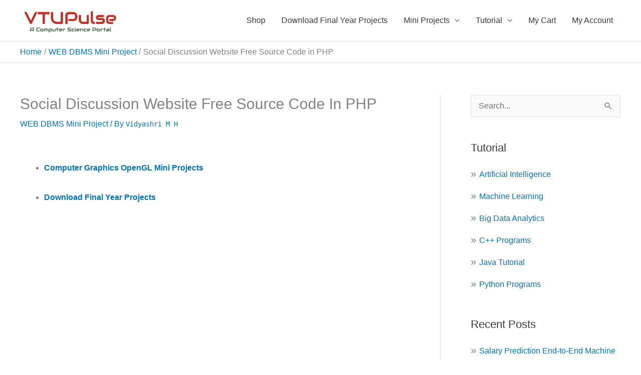

--- FILE ---
content_type: text/html; charset=UTF-8
request_url: https://vtupulse.com/web-dbms-mini-project/social-discussion-website-free-source-code-in-php/
body_size: 31996
content:
<!DOCTYPE html><html lang="en-US"><head><meta charset="UTF-8"><meta name="viewport" content="width=device-width, initial-scale=1"><link rel="profile" href="https://gmpg.org/xfn/11"><meta name='robots' content='index, follow, max-image-preview:large, max-snippet:-1, max-video-preview:-1' /> <script>window._wca = window._wca || [];</script> <title>Social Discussion Website Free Source Code in PHP - VTUPulse.com</title><meta name="description" content="Social Discussion Website Free Source Code in PHP - VTU Notes Question Papers Campus Placements AMCAT eLitmus Test preparation - VTUPulse.com" /><link rel="canonical" href="https://vtupulse.com/web-dbms-mini-project/social-discussion-website-free-source-code-in-php/" /><meta property="og:locale" content="en_US" /><meta property="og:type" content="article" /><meta property="og:title" content="Social Discussion Website Free Source Code in PHP - VTUPulse.com" /><meta property="og:description" content="Social Discussion Website Free Source Code in PHP - VTU Notes Question Papers Campus Placements AMCAT eLitmus Test preparation - VTUPulse.com" /><meta property="og:url" content="https://vtupulse.com/web-dbms-mini-project/social-discussion-website-free-source-code-in-php/" /><meta property="og:site_name" content="VTUPulse.com" /><meta property="article:publisher" content="https://www.facebook.com/VTUPulse/" /><meta property="article:published_time" content="2018-08-04T20:10:00+00:00" /><meta property="article:modified_time" content="2020-11-25T16:07:35+00:00" /><meta property="og:image" content="https://4.bp.blogspot.com/-_wvST161evk/W3b619dxYUI/AAAAAAAAGUY/W8_yCCAFk98X142EXxFAySyilfvNQJl0wCLcBGAs/s1600/Social%2BDiscussion%2BWebsite%2BFree%2BSource%2BCode%2Bin%2BPHP.jpg" /><meta name="author" content="Vidyashri M H" /><meta name="twitter:card" content="summary_large_image" /><meta name="twitter:label1" content="Written by" /><meta name="twitter:data1" content="Vidyashri M H" /><meta name="twitter:label2" content="Est. reading time" /><meta name="twitter:data2" content="7 minutes" /> <script type="application/ld+json" class="yoast-schema-graph">{"@context":"https://schema.org","@graph":[{"@type":"Article","@id":"https://vtupulse.com/web-dbms-mini-project/social-discussion-website-free-source-code-in-php/#article","isPartOf":{"@id":"https://vtupulse.com/web-dbms-mini-project/social-discussion-website-free-source-code-in-php/"},"author":{"name":"Vidyashri M H","@id":"https://vtupulse.com/#/schema/person/16028c00ad4efc786b3b9b0aaeba79ec"},"headline":"Social Discussion Website Free Source Code in PHP","datePublished":"2018-08-04T20:10:00+00:00","dateModified":"2020-11-25T16:07:35+00:00","mainEntityOfPage":{"@id":"https://vtupulse.com/web-dbms-mini-project/social-discussion-website-free-source-code-in-php/"},"wordCount":1445,"commentCount":0,"image":{"@id":"https://vtupulse.com/web-dbms-mini-project/social-discussion-website-free-source-code-in-php/#primaryimage"},"thumbnailUrl":"https://4.bp.blogspot.com/-_wvST161evk/W3b619dxYUI/AAAAAAAAGUY/W8_yCCAFk98X142EXxFAySyilfvNQJl0wCLcBGAs/s1600/Social%2BDiscussion%2BWebsite%2BFree%2BSource%2BCode%2Bin%2BPHP.jpg","keywords":["PHP Projects","Placement Preparation","Projects","VTU CBCS Question Papers"],"articleSection":["WEB DBMS Mini Project"],"inLanguage":"en-US","potentialAction":[{"@type":"CommentAction","name":"Comment","target":["https://vtupulse.com/web-dbms-mini-project/social-discussion-website-free-source-code-in-php/#respond"]}]},{"@type":"WebPage","@id":"https://vtupulse.com/web-dbms-mini-project/social-discussion-website-free-source-code-in-php/","url":"https://vtupulse.com/web-dbms-mini-project/social-discussion-website-free-source-code-in-php/","name":"Social Discussion Website Free Source Code in PHP - VTUPulse.com","isPartOf":{"@id":"https://vtupulse.com/#website"},"primaryImageOfPage":{"@id":"https://vtupulse.com/web-dbms-mini-project/social-discussion-website-free-source-code-in-php/#primaryimage"},"image":{"@id":"https://vtupulse.com/web-dbms-mini-project/social-discussion-website-free-source-code-in-php/#primaryimage"},"thumbnailUrl":"https://4.bp.blogspot.com/-_wvST161evk/W3b619dxYUI/AAAAAAAAGUY/W8_yCCAFk98X142EXxFAySyilfvNQJl0wCLcBGAs/s1600/Social%2BDiscussion%2BWebsite%2BFree%2BSource%2BCode%2Bin%2BPHP.jpg","datePublished":"2018-08-04T20:10:00+00:00","dateModified":"2020-11-25T16:07:35+00:00","author":{"@id":"https://vtupulse.com/#/schema/person/16028c00ad4efc786b3b9b0aaeba79ec"},"description":"Social Discussion Website Free Source Code in PHP - VTU Notes Question Papers Campus Placements AMCAT eLitmus Test preparation - VTUPulse.com","breadcrumb":{"@id":"https://vtupulse.com/web-dbms-mini-project/social-discussion-website-free-source-code-in-php/#breadcrumb"},"inLanguage":"en-US","potentialAction":[{"@type":"ReadAction","target":["https://vtupulse.com/web-dbms-mini-project/social-discussion-website-free-source-code-in-php/"]}]},{"@type":"ImageObject","inLanguage":"en-US","@id":"https://vtupulse.com/web-dbms-mini-project/social-discussion-website-free-source-code-in-php/#primaryimage","url":"https://4.bp.blogspot.com/-_wvST161evk/W3b619dxYUI/AAAAAAAAGUY/W8_yCCAFk98X142EXxFAySyilfvNQJl0wCLcBGAs/s1600/Social%2BDiscussion%2BWebsite%2BFree%2BSource%2BCode%2Bin%2BPHP.jpg","contentUrl":"https://4.bp.blogspot.com/-_wvST161evk/W3b619dxYUI/AAAAAAAAGUY/W8_yCCAFk98X142EXxFAySyilfvNQJl0wCLcBGAs/s1600/Social%2BDiscussion%2BWebsite%2BFree%2BSource%2BCode%2Bin%2BPHP.jpg"},{"@type":"BreadcrumbList","@id":"https://vtupulse.com/web-dbms-mini-project/social-discussion-website-free-source-code-in-php/#breadcrumb","itemListElement":[{"@type":"ListItem","position":1,"name":"Home","item":"https://vtupulse.com/"},{"@type":"ListItem","position":2,"name":"WEB DBMS Mini Project","item":"https://vtupulse.com/category/web-dbms-mini-project/"},{"@type":"ListItem","position":3,"name":"Social Discussion Website Free Source Code in PHP"}]},{"@type":"WebSite","@id":"https://vtupulse.com/#website","url":"https://vtupulse.com/","name":"VTUPulse","description":"A Computer Science Portal","potentialAction":[{"@type":"SearchAction","target":{"@type":"EntryPoint","urlTemplate":"https://vtupulse.com/?s={search_term_string}"},"query-input":{"@type":"PropertyValueSpecification","valueRequired":true,"valueName":"search_term_string"}}],"inLanguage":"en-US"},{"@type":"Person","@id":"https://vtupulse.com/#/schema/person/16028c00ad4efc786b3b9b0aaeba79ec","name":"Vidyashri M H","image":{"@type":"ImageObject","inLanguage":"en-US","@id":"https://vtupulse.com/#/schema/person/image/","url":"https://vtupulse.com/wp-content/litespeed/avatar/198bc760d648b601984cb8c3c704ffd4.jpg?ver=1768809959","contentUrl":"https://vtupulse.com/wp-content/litespeed/avatar/198bc760d648b601984cb8c3c704ffd4.jpg?ver=1768809959","caption":"Vidyashri M H"},"url":"https://vtupulse.com/author/vtupulse/"}]}</script> <link rel='dns-prefetch' href='//stats.wp.com' /><link rel='dns-prefetch' href='//www.googletagmanager.com' /><link rel='dns-prefetch' href='//pagead2.googlesyndication.com' /><link rel='dns-prefetch' href='//fundingchoicesmessages.google.com' /><link rel="alternate" type="application/rss+xml" title="VTUPulse.com &raquo; Feed" href="https://vtupulse.com/feed/" /><link rel="alternate" type="application/rss+xml" title="VTUPulse.com &raquo; Comments Feed" href="https://vtupulse.com/comments/feed/" /><link rel="alternate" type="application/rss+xml" title="VTUPulse.com &raquo; Social Discussion Website Free Source Code in PHP Comments Feed" href="https://vtupulse.com/web-dbms-mini-project/social-discussion-website-free-source-code-in-php/feed/" /><link rel="alternate" title="oEmbed (JSON)" type="application/json+oembed" href="https://vtupulse.com/wp-json/oembed/1.0/embed?url=https%3A%2F%2Fvtupulse.com%2Fweb-dbms-mini-project%2Fsocial-discussion-website-free-source-code-in-php%2F" /><link rel="alternate" title="oEmbed (XML)" type="text/xml+oembed" href="https://vtupulse.com/wp-json/oembed/1.0/embed?url=https%3A%2F%2Fvtupulse.com%2Fweb-dbms-mini-project%2Fsocial-discussion-website-free-source-code-in-php%2F&#038;format=xml" /><link data-optimized="2" rel="stylesheet" href="https://vtupulse.com/wp-content/litespeed/css/c304aab4e396748a75197508f6235383.css?ver=7b896" /> <script id="jetpack_related-posts-js-extra">var related_posts_js_options = {"post_heading":"h4"};
//# sourceURL=jetpack_related-posts-js-extra</script> <script data-optimized="1" src="https://vtupulse.com/wp-content/litespeed/js/b7004375ea8e40e61da7ee88090f35ac.js?ver=9ffaa" id="jetpack_related-posts-js"></script> <script data-optimized="1" src="https://vtupulse.com/wp-content/litespeed/js/87c0c62292e3841ee8dcb09efd2077a8.js?ver=c98a2" id="astra-flexibility-js"></script> <script id="astra-flexibility-js-after">typeof flexibility !== "undefined" && flexibility(document.documentElement);
//# sourceURL=astra-flexibility-js-after</script> <script src="https://vtupulse.com/wp-includes/js/jquery/jquery.min.js?ver=3.7.1" id="jquery-core-js"></script> <script data-optimized="1" src="https://vtupulse.com/wp-content/litespeed/js/3425a7da127a81c0c8b34cd8a5d9dc75.js?ver=dd18e" id="jquery-migrate-js"></script> <script id="ays-pb-js-extra">var pbLocalizeObj = {"ajax":"https://vtupulse.com/wp-admin/admin-ajax.php","seconds":"seconds","thisWillClose":"This will close in","icons":{"close_icon":"\u003Csvg class=\"ays_pb_material_close_icon\" xmlns=\"https://www.w3.org/2000/svg\" height=\"36px\" viewBox=\"0 0 24 24\" width=\"36px\" fill=\"#000000\" alt=\"Pop-up Close\"\u003E\u003Cpath d=\"M0 0h24v24H0z\" fill=\"none\"/\u003E\u003Cpath d=\"M19 6.41L17.59 5 12 10.59 6.41 5 5 6.41 10.59 12 5 17.59 6.41 19 12 13.41 17.59 19 19 17.59 13.41 12z\"/\u003E\u003C/svg\u003E","close_circle_icon":"\u003Csvg class=\"ays_pb_material_close_circle_icon\" xmlns=\"https://www.w3.org/2000/svg\" height=\"24\" viewBox=\"0 0 24 24\" width=\"36\" alt=\"Pop-up Close\"\u003E\u003Cpath d=\"M0 0h24v24H0z\" fill=\"none\"/\u003E\u003Cpath d=\"M12 2C6.47 2 2 6.47 2 12s4.47 10 10 10 10-4.47 10-10S17.53 2 12 2zm5 13.59L15.59 17 12 13.41 8.41 17 7 15.59 10.59 12 7 8.41 8.41 7 12 10.59 15.59 7 17 8.41 13.41 12 17 15.59z\"/\u003E\u003C/svg\u003E","volume_up_icon":"\u003Csvg class=\"ays_pb_fa_volume\" xmlns=\"https://www.w3.org/2000/svg\" height=\"24\" viewBox=\"0 0 24 24\" width=\"36\"\u003E\u003Cpath d=\"M0 0h24v24H0z\" fill=\"none\"/\u003E\u003Cpath d=\"M3 9v6h4l5 5V4L7 9H3zm13.5 3c0-1.77-1.02-3.29-2.5-4.03v8.05c1.48-.73 2.5-2.25 2.5-4.02zM14 3.23v2.06c2.89.86 5 3.54 5 6.71s-2.11 5.85-5 6.71v2.06c4.01-.91 7-4.49 7-8.77s-2.99-7.86-7-8.77z\"/\u003E\u003C/svg\u003E","volume_mute_icon":"\u003Csvg xmlns=\"https://www.w3.org/2000/svg\" height=\"24\" viewBox=\"0 0 24 24\" width=\"24\"\u003E\u003Cpath d=\"M0 0h24v24H0z\" fill=\"none\"/\u003E\u003Cpath d=\"M7 9v6h4l5 5V4l-5 5H7z\"/\u003E\u003C/svg\u003E"}};
//# sourceURL=ays-pb-js-extra</script> <script data-optimized="1" src="https://vtupulse.com/wp-content/litespeed/js/cfa29c082f9cba75a8746c43c34b4199.js?ver=64b7e" id="ays-pb-js"></script> <script data-optimized="1" src="https://vtupulse.com/wp-content/litespeed/js/56868c2203c74cc1c195b7d7db80774c.js?ver=80bed" id="wc-jquery-blockui-js" defer data-wp-strategy="defer"></script> <script id="wc-add-to-cart-js-extra">var wc_add_to_cart_params = {"ajax_url":"/wp-admin/admin-ajax.php","wc_ajax_url":"/?wc-ajax=%%endpoint%%","i18n_view_cart":"View cart","cart_url":"https://vtupulse.com/my-cart/","is_cart":"","cart_redirect_after_add":"yes"};
//# sourceURL=wc-add-to-cart-js-extra</script> <script data-optimized="1" src="https://vtupulse.com/wp-content/litespeed/js/1a005a3e97837bdc42dbf5dce5c2ad3d.js?ver=36254" id="wc-add-to-cart-js" defer data-wp-strategy="defer"></script> <script data-optimized="1" src="https://vtupulse.com/wp-content/litespeed/js/d1e212b5ab436eb8e2f7aefa06aa1693.js?ver=c2264" id="wc-js-cookie-js" defer data-wp-strategy="defer"></script> <script id="woocommerce-js-extra">var woocommerce_params = {"ajax_url":"/wp-admin/admin-ajax.php","wc_ajax_url":"/?wc-ajax=%%endpoint%%","i18n_password_show":"Show password","i18n_password_hide":"Hide password"};
//# sourceURL=woocommerce-js-extra</script> <script data-optimized="1" src="https://vtupulse.com/wp-content/litespeed/js/2651b1cdcbd0a6695d86c5f23a1578f7.js?ver=79390" id="woocommerce-js" defer data-wp-strategy="defer"></script> <script src="https://stats.wp.com/s-202604.js" id="woocommerce-analytics-js" defer data-wp-strategy="defer"></script> 
 <script src="https://www.googletagmanager.com/gtag/js?id=G-K4MN7HPW27" id="google_gtagjs-js" async></script> <script id="google_gtagjs-js-after">window.dataLayer = window.dataLayer || [];function gtag(){dataLayer.push(arguments);}
gtag("set","linker",{"domains":["vtupulse.com"]});
gtag("js", new Date());
gtag("set", "developer_id.dZTNiMT", true);
gtag("config", "G-K4MN7HPW27", {"googlesitekit_post_type":"post"});
//# sourceURL=google_gtagjs-js-after</script> <link rel="https://api.w.org/" href="https://vtupulse.com/wp-json/" /><link rel="alternate" title="JSON" type="application/json" href="https://vtupulse.com/wp-json/wp/v2/posts/33" /><link rel="EditURI" type="application/rsd+xml" title="RSD" href="https://vtupulse.com/xmlrpc.php?rsd" /><meta name="generator" content="WordPress 6.9" /><meta name="generator" content="WooCommerce 10.4.3" /><link rel='shortlink' href='https://vtupulse.com/?p=33' /><meta name="generator" content="Site Kit by Google 1.170.0" /><meta name="google-site-verification" content="L4wnVbzPTXgWmLRFylrQWa4HXSZ5rAaOjGk7uDv3Dgk" />
<noscript><style>.woocommerce-product-gallery{ opacity: 1 !important; }</style></noscript><meta name="google-adsense-platform-account" content="ca-host-pub-2644536267352236"><meta name="google-adsense-platform-domain" content="sitekit.withgoogle.com"> <script>( function( w, d, s, l, i ) {
				w[l] = w[l] || [];
				w[l].push( {'gtm.start': new Date().getTime(), event: 'gtm.js'} );
				var f = d.getElementsByTagName( s )[0],
					j = d.createElement( s ), dl = l != 'dataLayer' ? '&l=' + l : '';
				j.async = true;
				j.src = 'https://www.googletagmanager.com/gtm.js?id=' + i + dl;
				f.parentNode.insertBefore( j, f );
			} )( window, document, 'script', 'dataLayer', 'GTM-M9BVVCT' );</script>  <script async src="https://pagead2.googlesyndication.com/pagead/js/adsbygoogle.js?client=ca-pub-2681448190624707&amp;host=ca-host-pub-2644536267352236" crossorigin="anonymous"></script> <link rel="icon" href="https://vtupulse.com/wp-content/uploads/2018/10/cropped-favicon-32x32.png" sizes="32x32" /><link rel="icon" href="https://vtupulse.com/wp-content/uploads/2018/10/cropped-favicon-192x192.png" sizes="192x192" /><link rel="apple-touch-icon" href="https://vtupulse.com/wp-content/uploads/2018/10/cropped-favicon-180x180.png" /><meta name="msapplication-TileImage" content="https://vtupulse.com/wp-content/uploads/2018/10/cropped-favicon-270x270.png" />
 <script async src="https://www.googletagmanager.com/gtag/js?id=AW-16802354234"></script> <script>window.dataLayer = window.dataLayer || [];
			function gtag() { dataLayer.push(arguments); }
			gtag( 'consent', 'default', {
				analytics_storage: 'denied',
				ad_storage: 'denied',
				ad_user_data: 'denied',
				ad_personalization: 'denied',
				region: ['AT', 'BE', 'BG', 'HR', 'CY', 'CZ', 'DK', 'EE', 'FI', 'FR', 'DE', 'GR', 'HU', 'IS', 'IE', 'IT', 'LV', 'LI', 'LT', 'LU', 'MT', 'NL', 'NO', 'PL', 'PT', 'RO', 'SK', 'SI', 'ES', 'SE', 'GB', 'CH'],
				wait_for_update: 500,
			} );
			gtag('js', new Date());
			gtag('set', 'developer_id.dOGY3NW', true);
			gtag("config", "AW-16802354234", { "groups": "GLA", "send_page_view": false });</script> </head><body itemtype='https://schema.org/Blog' itemscope='itemscope' class="wp-singular post-template-default single single-post postid-33 single-format-standard wp-custom-logo wp-embed-responsive wp-theme-astra wp-child-theme-astra-child theme-astra woocommerce-no-js ast-desktop ast-plain-container ast-right-sidebar astra-4.12.1 ast-header-custom-item-inside ast-sticky-sidebar ast-blog-single-style-1 ast-single-post ast-mobile-inherit-site-logo ast-inherit-site-logo-transparent ast-normal-title-enabled">
<noscript>
<iframe src="https://www.googletagmanager.com/ns.html?id=GTM-M9BVVCT" height="0" width="0" style="display:none;visibility:hidden"></iframe>
</noscript>
 <script>gtag("event", "page_view", {send_to: "GLA"});</script> <a
class="skip-link screen-reader-text"
href="#content">
Skip to content</a><div
class="hfeed site" id="page"><header
class="site-header ast-primary-submenu-animation-fade header-main-layout-1 ast-primary-menu-enabled ast-hide-custom-menu-mobile ast-menu-toggle-icon ast-mobile-header-inline" id="masthead" itemtype="https://schema.org/WPHeader" itemscope="itemscope" itemid="#masthead"		><div class="main-header-bar-wrap"><div class="main-header-bar"><div class="ast-container"><div class="ast-flex main-header-container"><div class="site-branding"><div
class="ast-site-identity" itemtype="https://schema.org/Organization" itemscope="itemscope"			>
<span class="site-logo-img"><a href="https://vtupulse.com/" class="custom-logo-link" rel="home"><img width="201" height="50" src="https://vtupulse.com/wp-content/uploads/2018/10/cropped-Logo-3-6-201x50.png" class="custom-logo" alt="VTUPulse.com" decoding="async" srcset="https://vtupulse.com/wp-content/uploads/2018/10/cropped-Logo-3-6-201x50.png 201w, https://vtupulse.com/wp-content/uploads/2018/10/cropped-Logo-3-6.png 300w" sizes="(max-width: 201px) 100vw, 201px" /></a></span></div></div><div class="ast-mobile-menu-buttons"><div class="ast-button-wrap">
<button type="button" class="menu-toggle main-header-menu-toggle  ast-mobile-menu-buttons-minimal "  aria-controls='primary-menu' aria-expanded='false'>
<span class="screen-reader-text">Menu</span>
<span class="ast-icon icon-menu-bars"><span class="menu-toggle-icon"></span></span>
<span class="mobile-menu-wrap">
<span class="mobile-menu">Menu</span>
</span></button></div></div><div class="ast-main-header-bar-alignment"><div class="main-header-bar-navigation"><nav class="site-navigation ast-flex-grow-1 navigation-accessibility" id="primary-site-navigation" aria-label="Site Navigation" itemtype="https://schema.org/SiteNavigationElement" itemscope="itemscope"><div class="main-navigation"><ul id="primary-menu" class="main-header-menu ast-menu-shadow ast-nav-menu ast-flex ast-justify-content-flex-end  submenu-with-border astra-menu-animation-fade "><li id="menu-item-16698" class="menu-item menu-item-type-post_type menu-item-object-page menu-item-16698"><a href="https://vtupulse.com/shop/" class="menu-link">Shop</a></li><li id="menu-item-13656" class="menu-item menu-item-type-post_type menu-item-object-page menu-item-home menu-item-13656"><a href="https://vtupulse.com/" class="menu-link">Download Final Year Projects</a></li><li id="menu-item-4322" class="menu-item menu-item-type-custom menu-item-object-custom menu-item-has-children menu-item-4322"><a aria-expanded="false" class="menu-link">Mini Projects</a><button class="ast-menu-toggle" aria-expanded="false" aria-label="Toggle Menu"><span class="ast-icon icon-arrow"></span></button><ul class="sub-menu"><li id="menu-item-4525" class="menu-item menu-item-type-post_type menu-item-object-post menu-item-4525"><a href="https://vtupulse.com/cgv-mini-projects/computer-graphics-and-visualization-mini-project/" class="menu-link">Computer Graphics</a></li><li id="menu-item-4529" class="menu-item menu-item-type-post_type menu-item-object-post menu-item-4529"><a href="https://vtupulse.com/web-dbms-mini-project/web-technology-dbms-mini-project-in-php-and-java/" class="menu-link">Web DBMS PHP MySQL</a></li></ul></li><li id="menu-item-4309" class="menu-item menu-item-type-custom menu-item-object-custom menu-item-has-children menu-item-4309"><a aria-expanded="false" class="menu-link">Tutorial</a><button class="ast-menu-toggle" aria-expanded="false" aria-label="Toggle Menu"><span class="ast-icon icon-arrow"></span></button><ul class="sub-menu"><li id="menu-item-7961" class="menu-item menu-item-type-taxonomy menu-item-object-category menu-item-7961"><a href="https://vtupulse.com/category/cplusplus-programs/" class="menu-link">C++ Programs</a></li><li id="menu-item-7962" class="menu-item menu-item-type-taxonomy menu-item-object-category menu-item-7962"><a href="https://vtupulse.com/category/computer-graphics/" class="menu-link">Computer Graphics</a></li><li id="menu-item-1338" class="menu-item menu-item-type-custom menu-item-object-custom menu-item-1338"><a href="https://vtupulse.com/python-programs/python-application-programming-tutorial/" class="menu-link">Python Tutorial</a></li><li id="menu-item-1824" class="menu-item menu-item-type-custom menu-item-object-custom menu-item-1824"><a href="https://vtupulse.com/julia-tutorial/introduction-to-julia-julia-tutorial/" class="menu-link">Julia Tutorial</a></li><li id="menu-item-4310" class="menu-item menu-item-type-post_type menu-item-object-post menu-item-4310"><a href="https://vtupulse.com/cbcs-cse-notes/big-data-analytics-17cs82-vtu-cbcs-notes/" class="menu-link">Big Data Analytics Tutorial</a></li><li id="menu-item-11817" class="menu-item menu-item-type-taxonomy menu-item-object-category menu-item-11817"><a href="https://vtupulse.com/category/machine-learning/" class="menu-link">Machine Learning</a></li><li id="menu-item-11816" class="menu-item menu-item-type-taxonomy menu-item-object-category menu-item-11816"><a href="https://vtupulse.com/category/artificial-intelligence/" class="menu-link">Artificial Intelligence</a></li><li id="menu-item-4380" class="menu-item menu-item-type-taxonomy menu-item-object-category menu-item-4380"><a href="https://vtupulse.com/category/perl/" class="menu-link">PERL</a></li></ul></li><li id="menu-item-16696" class="menu-item menu-item-type-post_type menu-item-object-page menu-item-16696"><a href="https://vtupulse.com/my-cart/" class="menu-link">My Cart</a></li><li id="menu-item-16697" class="menu-item menu-item-type-post_type menu-item-object-page menu-item-16697"><a href="https://vtupulse.com/my-account/" class="menu-link">My Account</a></li></ul></div></nav></div></div></div></div></div></div></header><div class="main-header-bar ast-header-breadcrumb"><div class="ast-container"><div class="ast-breadcrumbs-wrapper"><div class="ast-breadcrumbs-inner"><nav role="navigation" aria-label="Breadcrumbs" class="breadcrumb-trail breadcrumbs"><div class="ast-breadcrumbs"><ul class="trail-items"><li class="trail-item trail-begin"><a href="https://vtupulse.com/" rel="home"><span>Home</span></a></li><li class="trail-item"><a href="https://vtupulse.com/category/web-dbms-mini-project/"><span>WEB DBMS Mini Project</span></a></li><li class="trail-item trail-end"><span><span>Social Discussion Website Free Source Code in PHP</span></span></li></ul></div></nav></div></div></div></div><div id="content" class="site-content"><div class="ast-container"><div id="primary" class="content-area primary"><main id="main" class="site-main"><article
class="post-33 post type-post status-publish format-standard hentry category-web-dbms-mini-project tag-php-projects tag-placement-preparation tag-projects tag-vtu-cbcs-question-papers ast-article-single" id="post-33" itemtype="https://schema.org/CreativeWork" itemscope="itemscope"><div class="ast-post-format- ast-no-thumb single-layout-1"><header class="entry-header "><h1 class="entry-title" itemprop="headline">Social Discussion Website Free Source Code in PHP</h1><div class="entry-meta"><span class="ast-terms-link"><a href="https://vtupulse.com/category/web-dbms-mini-project/" class="">WEB DBMS Mini Project</a></span> / By <span class="posted-by vcard author" itemtype="https://schema.org/Person" itemscope="itemscope" itemprop="author">			<a title="View all posts by Vidyashri M H"
href="https://vtupulse.com/author/vtupulse/" rel="author"
class="url fn n" itemprop="url"				>
<span
class="author-name" itemprop="name"				>
Vidyashri M H			</span>
</a>
</span></div></header><div class="entry-content clear"
itemprop="text"	><p><ul><li><h2><a href="https://vtupulse.com/cgv-mini-projects/computer-graphics-and-visualization-mini-project/"><strong>Computer Graphics OpenGL Mini Projects</strong></a></h2></li><li><h2><strong><a href="https://vtupulse.com/category/machine-learning-projects/">Download Final Year Projects</a></strong></h2></li></ul><p><script async src="https://pagead2.googlesyndication.com/pagead/js/adsbygoogle.js?client=ca-pub-2681448190624707"
     crossorigin="anonymous"></script></p><p><ins class="adsbygoogle" style="display: block;" data-ad-client="ca-pub-2681448190624707" data-ad-slot="3315771087" data-ad-format="auto" data-full-width-responsive="true"></ins> <script>(adsbygoogle = window.adsbygoogle || []).push({});</script></p><div> </div><p><div class="wp-block-wptelegram-widget-join-channel aligncenter">
<a href="https://t.me/vtupulse" class="components-button join-link is-large has-text has-icon" target="_self" rel="noopener noreferrer">
<svg width="19px" height="16px" viewBox="0 0 19 16" role="img" aria-hidden="true" focusable="false">
<g>
<path d="M0.465,6.638 L17.511,0.073 C18.078,-0.145 18.714,0.137 18.932,0.704 C19.009,0.903 19.026,1.121 18.981,1.33 L16.042,15.001 C15.896,15.679 15.228,16.111 14.549,15.965 C14.375,15.928 14.211,15.854 14.068,15.748 L8.223,11.443 C7.874,11.185 7.799,10.694 8.057,10.345 C8.082,10.311 8.109,10.279 8.139,10.249 L14.191,4.322 C14.315,4.201 14.317,4.002 14.195,3.878 C14.091,3.771 13.926,3.753 13.8,3.834 L5.602,9.138 C5.112,9.456 4.502,9.528 3.952,9.333 L0.486,8.112 C0.077,7.967 -0.138,7.519 0.007,7.11 C0.083,6.893 0.25,6.721 0.465,6.638 Z" ></path>
</g>
</svg>
Join for Regular Updates	</a></div></p></p><div class="wp-block-wptelegram-widget-join-channel aligncenter">
<a href="https://t.me/vtupulse" class="components-button join-link is-large has-text has-icon" target="_self" rel="noopener noreferrer">
<svg width="19px" height="16px" viewBox="0 0 19 16" role="img" aria-hidden="true" focusable="false">
<g>
<path d="M0.465,6.638 L17.511,0.073 C18.078,-0.145 18.714,0.137 18.932,0.704 C19.009,0.903 19.026,1.121 18.981,1.33 L16.042,15.001 C15.896,15.679 15.228,16.111 14.549,15.965 C14.375,15.928 14.211,15.854 14.068,15.748 L8.223,11.443 C7.874,11.185 7.799,10.694 8.057,10.345 C8.082,10.311 8.109,10.279 8.139,10.249 L14.191,4.322 C14.315,4.201 14.317,4.002 14.195,3.878 C14.091,3.771 13.926,3.753 13.8,3.834 L5.602,9.138 C5.112,9.456 4.502,9.528 3.952,9.333 L0.486,8.112 C0.077,7.967 -0.138,7.519 0.007,7.11 C0.083,6.893 0.25,6.721 0.465,6.638 Z" ></path>
</g>
</svg>
Join for Regular Updates	</a></div><div dir="ltr" style="text-align: left;"><div style="clear: both; text-align: center;">&nbsp;</div><div style="text-align: center;"><div style="clear: both; text-align: center;"><a style="clear: left; float: left; margin-bottom: 1em; margin-right: 1em;" href="https://4.bp.blogspot.com/-_wvST161evk/W3b619dxYUI/AAAAAAAAGUY/W8_yCCAFk98X142EXxFAySyilfvNQJl0wCLcBGAs/s1600/Social%2BDiscussion%2BWebsite%2BFree%2BSource%2BCode%2Bin%2BPHP.jpg"><img decoding="async" class="aligncenter" title="Social Discussion Website Free Source Code in PHP" src="https://4.bp.blogspot.com/-_wvST161evk/W3b619dxYUI/AAAAAAAAGUY/W8_yCCAFk98X142EXxFAySyilfvNQJl0wCLcBGAs/s1600/Social%2BDiscussion%2BWebsite%2BFree%2BSource%2BCode%2Bin%2BPHP.jpg" alt="Social Discussion Website Free Source Code in PHP" border="0" data-original-height="1067" data-original-width="1600"></a></div></div><h2 style="text-align: left;">&nbsp;1. Introduction</h2><p>The following is a project proposal of a Social Discussion Website database system. The proposal will contain a short and brief description of the program that we will create, discuss functional and non-functional requirements along with the limitations of the database and it will give a detailed E/R model of the database schema we will use.</p><p>The outline of the proposal starts with the project description which will try to give an insight into what our database system will be and how it will be used. Further on the requirements section will try to discuss in detail what the requirements for building this system will be and what will be the organization of the system based on these requirements. The non-functional requirements will focus on the discussion of the performance, usability, capacity, reliability, and security of the database. These will try to point out interaction with the database. This discussion will be followed by the Limitations that the organizational structure of the database will face based on the Entity-Relationship model that we have introduced.</p><h2 style="text-align: left;">2. Description</h2><p>The database build-up that is going to be outlined in the following is a social discussion website similar to Reddit and vBulletin. This platform aims to connect the users in a shared environment for their subjects of interest. It will help people who want to learn something new on a particular subject or topic by letting them ask their questions on the system under the topic. There will be comments by the other users which will appear as an answer to the question or as new information for the topic being discussed. The users will be able to follow other users that they like and report discussions which violate the terms of the discussion.</p><div style="clear:both; margin-top:0em; margin-bottom:1em;"><a href="https://vtupulse.com/web-dbms-mini-project/car-sharing-system-source-code/" target="_self" rel="nofollow" class="u68d82186b9a3dbbf0978c33e59126eff"><div style="padding-left:1em; padding-right:1em;"><span class="ctaText">See also</span>&nbsp; <span class="postTitle">Car Sharing System Source Code</span></div></a></div><h3 style="text-align: left;">Administrator</h3><p>An administrator of the website is someone who has the power to arrange the website and its categories. He will also be able to administrate the users by handling their problems and banning the users who don’t comply with the terms of use of the website.</p><h3 style="text-align: left;">Categories</h3><p>Categories will be associated with a category name that will appear as a heading containing many topics related to it. The number of such topics which are related to the category and the number of subtopics is kept and stored. These categories can be created and modified by an administrator of the website.</p><h3 style="text-align: left;">Topics</h3><p>Topics consist of a topic name that will appear as a heading for the relevant topic. Each topic may be associated with many categories and they will contain subtopics. The topics can be created by the users of the database and they can be approved by the moderators of the database.</p><h3 style="text-align: left;">Subtopics</h3><p>Subtopics consist of the name, description and they will contain a number of comments. In order for the subtopic to exist firstly, the topic must be created. Similarly to topics, subtopics can be created by the users and approved by the moderators. They will contain a certain number of comments that users have on this subtopic.</p><h3 style="text-align: left;">Comment</h3><p>A comment is a piece of text, image, emoji, or icons, or any combination of these that the users will be able to create. In order for comments to be created a user must have created them. Comments are not only made to a subtopic but they can also be made to other comments that other users may have left on the topic. These are moderated and checked if they violate any of the website policies by the moderator and they can also be liked or reported by the users.</p><h3 style="text-align: left;">Follow user</h3><p>A user can choose to follow other users based on their activities and the topics that these users are interested in. The user of the website can also have favorite comments that are made on a specific subtopic. He can either add more favorites or discard old favorites. They will be of two types of Moderators and Regular users.</p><h3 style="text-align: left;">Moderators</h3><p>Moderators are users who have the permissions to approve topics, subtopics and moderate the comments made on these.</p><div style="clear:both; margin-top:0em; margin-bottom:1em;"><a href="https://vtupulse.com/web-dbms-mini-project/software-developer-recruiting-system-free-project/" target="_self" rel="nofollow" class="u452e72a8be140a1647c3a9d5c85aebed"><div style="padding-left:1em; padding-right:1em;"><span class="ctaText">See also</span>&nbsp; <span class="postTitle">Software Developer Recruiting System Free Project</span></div></a></div><h3 style="text-align: left;">Regular user</h3><p>A regular user is one user of the website who can have a different status (Ex Active, Away, On Vacation, etc).<br>Favorites are comments which are embedded based on the preferences of a user. In order for favorites to be populated a user must have added his favorite comments.</p><h2 style="text-align: left;">3. Requirements</h2><h3 style="text-align: left;">3.1. Functional Requirements</h3><p>Functional requirements of Social Discussion Website free source code in PHP are,</p><h4>3.1.1. Regular Users</h4><p>Users</p><p>are able to rearrange their profile info. Can search through topics and subtopics. Follow each other. are able to like or report comments. Can make comments on subtopics and others’ comments. Are able to save comments as a favorite. Are able to discard comments from their favorite. Can change their status from online to offline, away, busy, etc.</p><h4 style="text-align: left;">3.1.2. Moderators</h4><p>Moderators&nbsp;are able to moderate comments. Approve topics and subtopics. Delete reported or inappropriate comments.</p><h4>3.1.3. Admins</h4><p>Admins are able to modify categories. Administrate users. Assign moderators. Ban or suspend moderators by looking at their last login dates.</p><h3 style="text-align: left;">3.2. Non-Functional Requirements</h3><h4>3.2.1. Performance</h4><p>A system should have a response time of an average of 5 seconds to have a consistent user experience.</p><h4>3.2.2. Usability</h4><p>The system and user interface should be easy to understand and use. Users should be able to use all functions with ease.</p><p>Users should be able to access the main page from any page. All pages should refer to a default theme and layout. An additional tutorial or help page should be available for users in need of help or guidance.</p><h4>3.2.3. Capacity</h4><p>The database should be able to consist of large amounts of data. High numbers of Users, Categories, Topics, Subtopics, Comments, and Comments of Comments should be able to be kept in the database.</p><p></p><h4>3.2.4. Reliability</h4><p>System service should be up and online 24/7 and 365 days except for scheduled maintenance. The system should be able to perform the given tasks without fail. If a task fails situation should be logged and recovery should be performed as fast as possible without keeping the user waiting.</p><h4>3.2.5. Security</h4><p>A system should provide user authentication and data privacy. For authentication procedure system will use a unique user id and password per user.</p><div>&nbsp;</div><h3 style="text-align: left;">3.3. Constraints (Pseudo Requirements)</h3><p>MySQL will be used as the Structured Query Language. PHP and javascript will be used for frontend and backend development. Ajax will be used as the connection between database and javascript to get and modify data from the system.</p><div style="clear:both; margin-top:0em; margin-bottom:1em;"><a href="https://vtupulse.com/web-dbms-mini-project/web-technology-dbms-mini-project-in-php-and-java/" target="_self" rel="nofollow" class="u1650d26c48b992f121ead41b0710dc60"><div style="padding-left:1em; padding-right:1em;"><span class="ctaText">See also</span>&nbsp; <span class="postTitle">Web Technology DBMS Mini Project in PHP and Java</span></div></a></div><h2 style="text-align: left;">4. Limitations</h2><p>Moderators can only moderate or approve comments subtopics and topics that he or she was assigned. e.g. Moderator who approves Dog Topic cannot approve a comment in Science Topic/Subtopic.</p><p>When a user account is banned or suspended he or she cannot log in to the system during his/her ban/suspend time.</p><p>When a user’s account is terminated/deleted her or her account info, all of his or her comments, likes, topics, subtopics will be deleted.</p><p>Users cannot report the same comment again in predefined time intervals e.g. the user cannot report a comment two days in a row.</p><p>A user can only add 1000 comments to their favorite. Comment can include up to 4 images/gifs. Comment can only be up to 5000 characters.</p><p>A user can add images to comments which are smaller than 1920 x 1080 as resolution and 5 MB as size. Moderators cannot create or modify categories.</p><h2>5. Conclusion</h2><p>This project is a social discussion website that is inspired by sites like vBulletin, Reddit, and Quora. In this website, people can interactively discuss a particular topic for which they feel interested and share their opinions and knowledge with other users as well. The system that we intend to build tries to capture the specifications and the relations between the users, administrators, the categories, topics, subtopics, and the comments given in a hierarchical manner.</p><p>This proposal tries to explain the implementation of the system as a whole, how each part is used and why it is considered as a separate part and not as an embedded attribute. This is going to be important for the later implementation of the system since this report gives the conceptual design and takes into consideration the difficulties that we might face when implementing it. All the non-functional requirements and limitations presented above contribute to the later implementation of the system as well. Any further development of our project will be given on our web link.</p></div><h3 class="wp-block-heading">Follow the below links for Project Source Code, Report, and Video demonstration</h3> <script async src="https://pagead2.googlesyndication.com/pagead/js/adsbygoogle.js?client=ca-pub-2681448190624707"
     crossorigin="anonymous"></script> 
<ins class="adsbygoogle"
style="display:block"
data-ad-client="ca-pub-2681448190624707"
data-ad-slot="3804453454"
data-ad-format="auto"
data-full-width-responsive="true"></ins> <script>(adsbygoogle = window.adsbygoogle || []).push({});</script> <p>For project demonstration subscribe to our YouTube Channel &#8211; <strong><a href="https://www.youtube.com/@maheshhuddar?sub_confirmation=1">Subscribe</a></strong>. For Source code and report <strong>(Paid Service)</strong>, you can send your details to <strong>vtupulse@gmail.com</strong></p><div id='jp-relatedposts' class='jp-relatedposts' ><h3 class="jp-relatedposts-headline"><em>Related Posts</em></h3></div></div></div></article><nav class="navigation post-navigation" aria-label="Posts"><div class="nav-links"><div class="nav-previous"><a title="Social Network for Check-In PHP source code for free" href="https://vtupulse.com/web-dbms-mini-project/social-network-for-check-in-php-source-code-for-free/" rel="prev"><span class="ast-left-arrow" aria-hidden="true">&larr;</span> Previous Post</a></div><div class="nav-next"><a title="Online Accommodation System Free Project Source Code in PHP" href="https://vtupulse.com/web-dbms-mini-project/online-accommodation-system-free-project-source-code-in-php/" rel="next">Next Post <span class="ast-right-arrow" aria-hidden="true">&rarr;</span></a></div></div></nav><div id="comments" class="comments-area comment-form-position-below "><div id="respond" class="comment-respond"><h3 id="reply-title" class="comment-reply-title">Leave a Comment <small><a rel="nofollow" id="cancel-comment-reply-link" href="/web-dbms-mini-project/social-discussion-website-free-source-code-in-php/#respond" style="display:none;">Cancel Reply</a></small></h3><form action="https://vtupulse.com/wp-comments-post.php" method="post" id="ast-commentform" class="comment-form"><p class="comment-notes"><span id="email-notes">Your email address will not be published.</span> <span class="required-field-message">Required fields are marked <span class="required">*</span></span></p><div class="ast-row comment-textarea"><fieldset class="comment-form-comment"><legend class ="comment-form-legend"></legend><div class="comment-form-textarea ast-col-lg-12"><label for="comment" class="screen-reader-text">Type here..</label><textarea id="comment" name="comment" placeholder="Type here.." cols="45" rows="8" aria-required="true"></textarea></div></fieldset></div><div class="ast-comment-formwrap ast-row"><p class="comment-form-author ast-col-xs-12 ast-col-sm-12 ast-col-md-4 ast-col-lg-4">
<label for="author" class="screen-reader-text">Name*</label>
<input id="author" name="author" type="text"
value=""
placeholder="Name*"
size="30" aria-required='true' autocomplete="name" /></p><p class="comment-form-email ast-col-xs-12 ast-col-sm-12 ast-col-md-4 ast-col-lg-4">
<label for="email" class="screen-reader-text">Email*</label>
<input id="email" name="email" type="text"
value=""
placeholder="Email*"
size="30" aria-required='true' autocomplete="email" /></p><p class="comment-form-url ast-col-xs-12 ast-col-sm-12 ast-col-md-4 ast-col-lg-4">
<label for="url" class="screen-reader-text">Website</label>
<input id="url" name="url" type="text"
value=""
placeholder="Website"
size="30" autocomplete="url" /></p></div><p class="form-submit"><input name="submit" type="submit" id="submit" class="submit" value="Post Comment &raquo;" /> <input type='hidden' name='comment_post_ID' value='33' id='comment_post_ID' />
<input type='hidden' name='comment_parent' id='comment_parent' value='0' /></p><p style="display: none;"><input type="hidden" id="akismet_comment_nonce" name="akismet_comment_nonce" value="0097451490" /></p><p style="display: none !important;" class="akismet-fields-container" data-prefix="ak_"><label>&#916;<textarea name="ak_hp_textarea" cols="45" rows="8" maxlength="100"></textarea></label><input type="hidden" id="ak_js_1" name="ak_js" value="70"/><script>document.getElementById( "ak_js_1" ).setAttribute( "value", ( new Date() ).getTime() );</script></p></form></div></div></main></div><div class="widget-area secondary" id="secondary" itemtype="https://schema.org/WPSideBar" itemscope="itemscope"><div class="sidebar-main" ><aside id="search-2" class="widget widget_search"><form role="search" method="get" class="search-form" action="https://vtupulse.com/">
<label for="search-field">
<span class="screen-reader-text">Search for:</span>
<input type="search" id="search-field-sticky" class="search-field"   placeholder="Search..." value="" name="s" tabindex="-1">
</label>
<input type="submit" class="search-submit" value="Search"></form></aside><aside id="nav_menu-10" class="widget widget_nav_menu"><h2 class="widget-title">Tutorial</h2><nav class="menu-tutorials-container" aria-label="Tutorial"><ul id="menu-tutorials" class="menu"><li id="menu-item-12117" class="menu-item menu-item-type-taxonomy menu-item-object-category menu-item-12117"><a href="https://vtupulse.com/category/artificial-intelligence/" class="menu-link">Artificial Intelligence</a></li><li id="menu-item-12125" class="menu-item menu-item-type-taxonomy menu-item-object-category menu-item-12125"><a href="https://vtupulse.com/category/machine-learning/" class="menu-link">Machine Learning</a></li><li id="menu-item-12118" class="menu-item menu-item-type-taxonomy menu-item-object-category menu-item-12118"><a href="https://vtupulse.com/category/big-data-analytics/" class="menu-link">Big Data Analytics</a></li><li id="menu-item-12120" class="menu-item menu-item-type-taxonomy menu-item-object-category menu-item-12120"><a href="https://vtupulse.com/category/cplusplus-programs/" class="menu-link">C++ Programs</a></li><li id="menu-item-12122" class="menu-item menu-item-type-taxonomy menu-item-object-category menu-item-12122"><a href="https://vtupulse.com/category/java-tutorial/" class="menu-link">Java Tutorial</a></li><li id="menu-item-12127" class="menu-item menu-item-type-taxonomy menu-item-object-category menu-item-12127"><a href="https://vtupulse.com/category/python-programs/" class="menu-link">Python Programs</a></li></ul></nav></aside><aside id="recent-posts-2" class="widget widget_recent_entries"><h2 class="widget-title">Recent Posts</h2><nav aria-label="Recent Posts"><ul><li>
<a href="https://vtupulse.com/machine-learning-projects/salary-prediction-end-to-end-machine-learning-project-source-code/">Salary Prediction End-to-End Machine Learning Project Source Code</a></li><li>
<a href="https://vtupulse.com/machine-learning/id3-algorithm-decision-tree-solved-example/">ID3 Algorithm Decision Tree &#8211; Solved Example</a></li><li>
<a href="https://vtupulse.com/python-programs/python-program-to-read-five-characters-which-start-with-a-and-end-with-z/">Python Program to read five characters which start with &#8216;a&#8217; and end with &#8216;z&#8217;</a></li><li>
<a href="https://vtupulse.com/python-programs/python-program-to-count-number-of-words-digits-uppercase-lowercase-letters/">Python Program to Count number of words, digits, uppercase, lowercase letters</a></li><li>
<a href="https://vtupulse.com/machine-learning/what-is-machine-learning-components-and-applications/">What is Machine Learning? Components and Applications</a></li><li>
<a href="https://vtupulse.com/artificial-intelligence/tic-tac-toe-game-using-magic-square-program-2-in-ai/">Tic-Tac-Toe Game using Magic Square &#8211; Program 2 in AI</a></li></ul></nav></aside><aside id="text-28" class="widget widget_text"><h2 class="widget-title">DBMS and WEB Technology Projects</h2><div class="textwidget"><ul class="lcp_catlist" id="lcp_instance_0"><li><a href="https://vtupulse.com/web-dbms-mini-project/super-store-sales-management-system-project/">Super Store Sales Management System Project</a></li><li><a href="https://vtupulse.com/web-dbms-mini-project/web-technology-dbms-mini-project-in-php-and-java/">Web Technology DBMS Mini Project in PHP and Java</a></li><li><a href="https://vtupulse.com/web-dbms-mini-project/games-database-management-system/">Games Database Management System</a></li><li><a href="https://vtupulse.com/web-dbms-mini-project/employee-management-system/">Employee Management System</a></li><li><a href="https://vtupulse.com/web-dbms-mini-project/college-database-management-system/">College Database Management System</a></li><li><a href="https://vtupulse.com/web-dbms-mini-project/student-attendance-management-system/">Student Attendance Management System</a></li><li><a href="https://vtupulse.com/web-dbms-mini-project/restaurant-express-online-restaurant-order-system-in-python-free-source-code/">Restaurant Express &#8211; Online Restaurant Order System in Python Free Source Code</a></li><li><a href="https://vtupulse.com/web-dbms-mini-project/scientific-paper-digital-library-system-free-source-code-in-php/">Scientific Paper Digital Library System Free Source Code in PHP</a></li><li><a href="https://vtupulse.com/web-dbms-mini-project/scientific-papers-data-management-system-free-source-code-php/">Scientific Papers Data Management System Free source code PHP</a></li><li><a href="https://vtupulse.com/web-dbms-mini-project/software-developer-recruiting-system-free-project/">Software Developer Recruiting System Free Project</a></li><li><a href="https://vtupulse.com/web-dbms-mini-project/online-accommodation-system-free-project-source-code-in-php/">Online Accommodation System Free Project Source Code in PHP</a></li><li class="current"><a href="https://vtupulse.com/web-dbms-mini-project/social-discussion-website-free-source-code-in-php/">Social Discussion Website Free Source Code in PHP</a></li><li><a href="https://vtupulse.com/web-dbms-mini-project/social-network-for-check-in-php-source-code-for-free/">Social Network for Check-In PHP source code for free</a></li><li><a href="https://vtupulse.com/web-dbms-mini-project/car-sharing-system-in-php-free-source-code/">Car Sharing System in PHP Free Source Code</a></li><li><a href="https://vtupulse.com/web-dbms-mini-project/car-sharing-system-source-code/">Car Sharing System Source Code</a></li><li><a href="https://vtupulse.com/web-dbms-mini-project/hospital-management-system-free-java-project/">Hospital Management System Free JAVA Project</a></li><li><a href="https://vtupulse.com/web-dbms-mini-project/student-result-management-system-free-project-in-php-and-mysql/">Student Result Management system Free Project in PHP and MySQL</a></li><li><a href="https://vtupulse.com/web-dbms-mini-project/hospital-management-system-free-php-and-mysql-project/">Hospital Management System Free PHP and MySQL Project</a></li><li><a href="https://vtupulse.com/web-dbms-mini-project/car-rental-free-project-in-php-and-mysql-for-be-btech-bca-mca/">Car Rental Free Project in PHP and Mysql for BE BTech BCA MCA</a></li><li><a href="https://vtupulse.com/web-dbms-mini-project/complaint-management-system-php-mysql-free-project/">Complaint Management System &#8211; PHP MySQL Free Project</a></li><li><a href="https://vtupulse.com/web-dbms-mini-project/blood-bank-and-donor-management-system-free-project-in-php/">Blood Bank and Donor Management System &#8211; Project in PHP</a></li></ul></div></aside></div></div></div></div><footer
class="site-footer" id="colophon" itemtype="https://schema.org/WPFooter" itemscope="itemscope" itemid="#colophon"		><div class="footer-adv footer-adv-layout-4"><div class="footer-adv-overlay"><div class="ast-container"><div class="ast-row"><div class="ast-col-lg-3 ast-col-md-3 ast-col-sm-12 ast-col-xs-12 footer-adv-widget footer-adv-widget-1" ><div id="nav_menu-9" class="widget widget_nav_menu"><h2 class="widget-title">Tutorials</h2><nav class="menu-tutorials-container" aria-label="Tutorials"><ul id="menu-tutorials-1" class="menu"><li class="menu-item menu-item-type-taxonomy menu-item-object-category menu-item-12117"><a href="https://vtupulse.com/category/artificial-intelligence/" class="menu-link">Artificial Intelligence</a></li><li class="menu-item menu-item-type-taxonomy menu-item-object-category menu-item-12125"><a href="https://vtupulse.com/category/machine-learning/" class="menu-link">Machine Learning</a></li><li class="menu-item menu-item-type-taxonomy menu-item-object-category menu-item-12118"><a href="https://vtupulse.com/category/big-data-analytics/" class="menu-link">Big Data Analytics</a></li><li class="menu-item menu-item-type-taxonomy menu-item-object-category menu-item-12120"><a href="https://vtupulse.com/category/cplusplus-programs/" class="menu-link">C++ Programs</a></li><li class="menu-item menu-item-type-taxonomy menu-item-object-category menu-item-12122"><a href="https://vtupulse.com/category/java-tutorial/" class="menu-link">Java Tutorial</a></li><li class="menu-item menu-item-type-taxonomy menu-item-object-category menu-item-12127"><a href="https://vtupulse.com/category/python-programs/" class="menu-link">Python Programs</a></li></ul></nav></div></div><div class="ast-col-lg-3 ast-col-md-3 ast-col-sm-12 ast-col-xs-12 footer-adv-widget footer-adv-widget-2" ><div id="text-42" class="widget widget_text"><h2 class="widget-title">Our Services</h2><div class="textwidget"><ul><li><a href="https://vtupulse.com/download-final-year-projects/">Final Year Projects</a></li><li><a href="https://vtupulse.com/cgv-mini-projects/computer-graphics-and-visualization-mini-project/">Computer Graphics Mini Projects</a></li><li>Courses (Tutorials)</li></ul></div></div></div><div class="ast-col-lg-3 ast-col-md-3 ast-col-sm-12 ast-col-xs-12 footer-adv-widget footer-adv-widget-3" ><div id="text-40" class="widget widget_text"><h2 class="widget-title">Join us at</h2><div class="textwidget"><ul><li><a href="https://www.youtube.com/@MaheshHuddar">YouTube &#8211; Subscribe to Our Channel</a></li><li><a href="https://t.me/vtupulse">Telegram &#8211; Join our Channel</a></li></ul></div></div></div><div class="ast-col-lg-3 ast-col-md-3 ast-col-sm-12 ast-col-xs-12 footer-adv-widget footer-adv-widget-4" ><div id="text-41" class="widget widget_text"><h2 class="widget-title">Contact Us</h2><div class="textwidget"><ul><li>Mobile: 9901065956 (WhatsApp Only)</li><li>Email: vtupulse@gmail.com</li></ul></div></div></div></div></div></div></div><div class="ast-small-footer footer-sml-layout-1"><div class="ast-footer-overlay"><div class="ast-container"><div class="ast-small-footer-wrap" ><div class="ast-small-footer-section ast-small-footer-section-1" ><div class="footer-primary-navigation"><ul id="menu-footer-menu-2" class="nav-menu"><li id="menu-item-12175" class="menu-item menu-item-type-post_type menu-item-object-page menu-item-12175"><a href="https://vtupulse.com/home/" class="menu-link">Home</a></li><li id="menu-item-9836" class="menu-item menu-item-type-post_type menu-item-object-page menu-item-9836"><a href="https://vtupulse.com/about-us/" class="menu-link">About Us</a></li><li id="menu-item-13463" class="menu-item menu-item-type-post_type menu-item-object-page menu-item-13463"><a href="https://vtupulse.com/contact-us/" class="menu-link">Contact Us</a></li><li id="menu-item-9839" class="menu-item menu-item-type-post_type menu-item-object-page menu-item-9839"><a href="https://vtupulse.com/terms-conditions/" class="menu-link">Terms &#038; Conditions</a></li><li id="menu-item-9837" class="menu-item menu-item-type-post_type menu-item-object-page menu-item-privacy-policy menu-item-9837"><a rel="privacy-policy" href="https://vtupulse.com/privacy-policy/" class="menu-link">Privacy Policy</a></li><li id="menu-item-13143" class="menu-item menu-item-type-post_type menu-item-object-page menu-item-13143"><a href="https://vtupulse.com/pricing-policy/" class="menu-link">Pricing Policy</a></li><li id="menu-item-9838" class="menu-item menu-item-type-post_type menu-item-object-page menu-item-9838"><a href="https://vtupulse.com/cancellation-refund-policy/" class="menu-link">Cancellation/Refund Policy</a></li><li id="menu-item-11822" class="menu-item menu-item-type-post_type menu-item-object-page menu-item-11822"><a href="https://vtupulse.com/my-account/" class="menu-link">My Account</a></li><li id="menu-item-13144" class="menu-item menu-item-type-custom menu-item-object-custom menu-item-13144"><a href="https://vtupulse.com/my-account/downloads/" class="menu-link">Downloads</a></li></ul></div></div><div class="ast-small-footer-section ast-small-footer-section-2" >
Copyright &copy; 2026 <span class="ast-footer-site-title">VTUPulse.com</span> | Powered by <a href="https://wpastra.com">Astra WordPress Theme</a></div></div></div></div></div></footer></div> <script type="speculationrules">{"prefetch":[{"source":"document","where":{"and":[{"href_matches":"/*"},{"not":{"href_matches":["/wp-*.php","/wp-admin/*","/wp-content/uploads/*","/wp-content/*","/wp-content/plugins/*","/wp-content/themes/astra-child/*","/wp-content/themes/astra/*","/*\\?(.+)"]}},{"not":{"selector_matches":"a[rel~=\"nofollow\"]"}},{"not":{"selector_matches":".no-prefetch, .no-prefetch a"}}]},"eagerness":"conservative"}]}</script> <div class='ays-pb-modals av_pop_modals_1 ays-pb-close-popup-with-esc ' style='min-width: 100%;'>
<input type='hidden' value='slideInUp' id='ays_pb_modal_animate_in_1'>
<input type='hidden' value='slideInUp' id='ays_pb_modal_animate_in_mobile_1'>
<input type='hidden' value='slideOutDown' id='ays_pb_modal_animate_out_1'>
<input type='hidden' value='slideOutDown' id='ays_pb_modal_animate_out_mobile_1'>
<input type='hidden' value='1000' id='ays_pb_animation_close_speed_1'>
<input type='hidden' value='1000' id='ays_pb_animation_close_speed_mobile_1'>
<label for='ays-pb-modal-checkbox_1' class='ays-pb-visually-hidden-label'>modal-check</label>
<input id='ays-pb-modal-checkbox_1' class='ays-pb-modal-check' type='checkbox'/><div class='ays-pb-modal ays-pb-modal_1      ays-popup-box-main-box ays-pb-bg-styles_1 ays-pb-border-mobile_1' data-ays-flag='false' style='width: 700px; height: 400px; background-color:#e5e5e5; color: #000000 !important; border: 1px  solid #ffffff; border-radius: 15px;font-family:inherit;;' ><h2 class='ays_pb_show_title_on_mobile ays_pb_title_styles_1' style='color:#000000 !important; font-family:inherit; ; font-size: 24px; margin: 0; font-weight: normal; display: block'>Welcome to VTUPulse.com</h2><hr class="ays-popup-hrs-default"/><div class='ays_content_box' style='padding: 5px'><p></p><h3></h3><h3 style="text-align: center;"><strong>Download Final Year Project -&gt; <a href="https://vtupulse.com/download-final-year-projects/">Click Here</a></strong></h3><h3 style="text-align: center;"></h3></div><div class='ays-pb-dismiss-ad ays_pb_display_none' data-dismiss='' data-id='1'>
<button id='ays_pb_dismiss_ad'>
<span class='ays_pb_dismiss_ad_text_pc'>Dismiss ad</span>
<span class='ays_pb_dismiss_ad_text_mobile'>Dismiss ad</span>
</button></div><p class='ays_pb_timer   ays_pb_timer_1'>This will close in  <span data-seconds='12' data-ays-seconds='10' data-ays-mobile-seconds='13'>12</span> seconds</p><div class='ays-pb-modal-close  ays-pb-modal-close_1 ays-pb-close-button-delay ays_pb_pause_sound_1' style='color: #000 !important; font-family:inherit;transform:scale(1); padding: 0px' data-toggle='tooltip' title=''></div></div><script>document.addEventListener('DOMContentLoaded', function() {if (window.innerWidth < 768) { jQuery(document).find('.ays-pb-modal_1').css({'top': '0', 'right': '0', 'bottom': '0', 'left': '0'}); } else { jQuery(document).find('.ays-pb-modal_1').css({'top': '0', 'right': '0', 'bottom': '0', 'left': '0'}); }});</script><div id='ays-pb-screen-shade_1' overlay='overlay_1' data-mobile-overlay='false'></div>
<input type='hidden' class='ays_pb_delay_1' value='2000'/>
<input type='hidden' class='ays_pb_delay_mobile_1' value='0'/>
<input type='hidden' class='ays_pb_scroll_1' value='500'/>
<input type='hidden' class='ays_pb_scroll_mobile_1' value='0'/>
<input type='hidden' class='ays_pb_abt_1' value='pageLoaded'/></div> <script>document.addEventListener('DOMContentLoaded', function() {
                        (function( $ ) {
                            'use strict';
                            let pbViewsFlag_1 = true;
                            if ('default' == 'notification') {
                                $(document).find('.ays-pb-modals').prependTo($(document.body));
                            } else {
                                $(document).find('.ays-pb-modals:not(.ays-pb-modals.ays-pb-notification-modal)').appendTo($(document.body));
                            }
                            let isMobile = false;
                            let closePopupOverlay = 0;
                            let isPageScrollDisabled = 1;
                            let checkAnimSpeed = 1;
                            let ays_pb_animation_close_speed = $(document).find('#ays_pb_animation_close_speed_1').val();
                            let ays_pb_effectIn_1 = $(document).find('#ays_pb_modal_animate_in_1').val();
                            let ays_pb_effectOut_1 = $(document).find('#ays_pb_modal_animate_out_1').val();
                            if (window.innerWidth < 768) {
                                isMobile = true;
                                closePopupOverlay = 1;
                                isPageScrollDisabled = 1;
                                checkAnimSpeed = 1;
                                ays_pb_animation_close_speed = $(document).find('#ays_pb_animation_close_speed_mobile_1').val();
                                ays_pb_effectIn_1 = $(document).find('#ays_pb_modal_animate_in_mobile_1').val();
                                ays_pb_effectOut_1 = $(document).find('#ays_pb_modal_animate_out_mobile_1').val();
                            }
                            let ays_pb_delayOpen_1 = parseInt($(document).find('.ays_pb_delay_1').val());
                            let ays_pb_scrollTop_1 = parseInt($(document).find('.ays_pb_scroll_1').val());
                            if (isMobile) {
                                if (0) {
                                    ays_pb_scrollTop_1= parseInt($(document).find('.ays_pb_scroll_mobile_1').val());
                                }

                                if (0) {
                                    ays_pb_delayOpen_1 = parseInt($(document).find('.ays_pb_delay_mobile_1').val());
                                }
                            }
                            let time_pb_1 = $(document).find('.ays_pb_timer_1 span').data('seconds'),
                                ays_pb_animation_close_seconds = (ays_pb_animation_close_speed / 1000);
                            if( ays_pb_delayOpen_1 == 0 &&  ays_pb_scrollTop_1 == 0){
                                $(document).find('.av_pop_modals_1').css('display','block');
                            }

                            if (window.innerWidth < 768) {
                                var mobileTimer = +$(document).find('.ays_pb_timer_1 span').attr('data-ays-mobile-seconds');
                                $(document).find('.ays_pb_timer_1 span').html(mobileTimer);
                                time_pb_1 = mobileTimer;
                            }

                            ays_pb_animation_close_speed = parseFloat(ays_pb_animation_close_speed) - 50;

                            $(document).find('.ays_pb_music_sound').css({'display':'none'});
                            if(time_pb_1 !== undefined){
                                if(time_pb_1 !== 0){
                                    $(document).find('#ays-pb-modal-checkbox_1').trigger('click');
                                    if(ays_pb_scrollTop_1 == 0){
                                        var ays_pb_flag =  true;
                                        $(document).find('.ays-pb-modal_1').css({
                                            'animation-duration': ays_pb_animation_close_seconds + 's'
                                        });
                                        let timer_pb_1 = setInterval(function(){
                                            let newTime_pb_1 = time_pb_1--;
                                            $(document).find('.ays_pb_timer_1 span').text(newTime_pb_1);
                                            if(newTime_pb_1 <= 0){
                                                $(document).find('.ays-pb-modal-close_1').trigger('click');
                                                $(document).find('.ays-pb-modal_1').attr('class', 'ays-pb-modal ays-pb-modal_1  ays-pb-bg-styles_1 ays-pb-border-mobile_1 '+ays_pb_effectOut_1);
                                                if(ays_pb_effectOut_1 != 'none'){
                                                    setTimeout(function(){ 
                                                        $(document).find('.ays-pb-modal_1').css('display', 'none');
                                                        $(document).find('.ays-pb-modal_1').attr('data-ays-flag','true');
                                                    }, ays_pb_animation_close_speed);
                                                }else{
                                                    $(document).find('.ays-pb-modal_1').css('display', 'none');
                                                    $(document).find('.ays-pb-modal_1').attr('data-ays-flag','true');
                                                }
                                                
                                                clearInterval(timer_pb_1);
                                            }
                                            $(document).find('.ays-pb-modal-close_1').one('click', function(){
                                                if (pbViewsFlag_1) {
                                                    var pb_id = 1;

                                                    $.ajax({
                                                        url: pbLocalizeObj.ajax,
                                                        method: 'POST',
                                                        dataType: 'text',
                                                        data: {
                                                            id: pb_id,
                                                            action: 'ays_increment_pb_views',
                                                        },
                                                    });

                                                    pbViewsFlag_1 = false;
                                                }
                                                $(document).find('.av_pop_modals_1').css('pointer-events', 'none');
                                                $(document).find('.ays-pb-modal_1').attr('class', 'ays-pb-modal    ays-pb-modal_1  ays-pb-bg-styles_1 ays-pb-border-mobile_1 '+ays_pb_effectOut_1);
                                                $(this).parents('.ays-pb-modals').find('iframe').each(function(){
                                                    var key = /https:\/\/www.youtube.com/;
                                                    var src = $(this).attr('src');
                                                    $(this).attr('src', $(this).attr('src'));
                                                });
                                                $(this).parents('.ays-pb-modals').find('video.wp-video-shortcode').each(function(){
                                                    if(typeof $(this).get(0) != 'undefined'){
                                                        if ( ! $(this).get(0).paused ) {
                                                            $(this).get(0).pause();
                                                        }
                                                    }
                                                });
                                                $(this).parents('.ays-pb-modals').find('audio.wp-audio-shortcode').each(function(){
                                                    if(typeof $(this).get(0) != 'undefined'){
                                                        if ( ! $(this).get(0).paused ) {
                                                            $(this).get(0).pause();
                                                        }
                                                    }
                                                });
                                                var close_sound_src = $(document).find('#ays_pb_close_sound_1').attr('src');
                                                if(checkAnimSpeed && typeof close_sound_src !== 'undefined' && 'off' === 'on'){
                                                    if(checkAnimSpeed !== 0){
                                                        var playPromise = $(document).find('#ays_pb_close_sound_1').get(0).play();
                                                        if (playPromise !== undefined) {
                                                            playPromise.then(function() {
                                                                audio.pause();
                                                            }).catch(function(error) {
                                                                
                                                            });
                                                        }
                                                    }
                                                }
                                                if(ays_pb_effectOut_1 != 'none'){
                                                    setTimeout(function(){
                                                        $(document).find('.ays-pb-modal_1').css('display', 'none');
                                                        $(document).find('.av_pop_modals_1').css('display', 'none');
                                                        $(document).find('.ays-pb-modal_1').attr('data-ays-flag','true');
                                                        if($('#ays_pb_close_sound_1').get(0) != undefined){
                                                            if(!$('#ays_pb_close_sound_1').get(0).paused){
                                                                $(document).find('.ays-pb-modal_1').css('display', 'none');
                                                                var audio = $('#ays_pb_close_sound_1').get(0);
                                                                audio.pause();
                                                                audio.currentTime = 0;
                                                            }
                                                        }    
                                                    }, ays_pb_animation_close_speed);  
                                                }else{
                                                    $(document).find('.ays-pb-modal_1').css('display', 'none');
                                                    $(document).find('.av_pop_modals_1').css('display', 'none');
                                                    $(document).find('.ays-pb-modal_1').attr('data-ays-flag','true');
                                                    if($('#ays_pb_close_sound_1').get(0) != undefined){
                                                        if(!$('#ays_pb_close_sound_1').get(0).paused){
                                                            $(document).find('.ays-pb-modal_1').css('display', 'none');
                                                            var audio = $('#ays_pb_close_sound_1').get(0);
                                                            audio.pause();
                                                            audio.currentTime = 0;
                                                        }
                                                    }    
                                                }
                                                
                                                $(document).find('#ays-pb-screen-shade_1').css({'opacity': '0', 'display': 'none'});
                                                clearInterval(timer_pb_1);
                                            });
                                            $(document).on('keydown', function(event) { 
                                                if('1' && ays_pb_flag){
                                                    var escClosingPopups = $(document).find('.ays-pb-close-popup-with-esc:visible');
                                                    if (event.keyCode == 27) {
                                                        var topmostPopup = escClosingPopups.last();
                                                        topmostPopup.find('.ays-pb-modal-close_1').trigger('click');
                                                    } 
                                                } else {
                                                    ays_pb_flag = true;
                                                }
                                                ays_pb_flag = false;
                                            });
                                        },1000); 
                                        if(closePopupOverlay && 'On' == 'On'){
                                            $(document).find('.av_pop_modals_1').on('click', function(e) {
                                                var pb_parent = $(this);
                                                var pb_div = $(this).find('.ays-pb-modal_1');
                                                if (!pb_div.is(e.target) && pb_div.has(e.target).length === 0){
                                                    $(document).find('.ays-pb-modal-close_1').click();
                                                }
                                            });
                                        }
                                    }
                                } else {
                                     $(document).find('.ays_pb_timer_1').css('display','none');
                                     $(document).find('.ays-pb-modal_1').css({
                                        'animation-duration': ays_pb_animation_close_seconds + 's'
                                     }); 
                                     $(document).find('.ays-pb-modal-close_1').one('click', function(){
                                        if (pbViewsFlag_1) {
                                            var pb_id = 1;

                                            $.ajax({
                                                url: pbLocalizeObj.ajax,
                                                method: 'POST',
                                                dataType: 'text',
                                                data: {
                                                    id: pb_id,
                                                    action: 'ays_increment_pb_views',
                                                },
                                            });

                                            pbViewsFlag_1 = false;
                                        }
                                        $(document).find('.av_pop_modals_1').css('pointer-events', 'none');
                                        $(document).find('.ays-pb-modal_1').attr('class', 'ays-pb-modal     ays-pb-modal_1  ays-pb-bg-styles_1 ays-pb-border-mobile_1 '+ays_pb_effectOut_1);
                                        $(this).parents('.ays-pb-modals').find('iframe').each(function(){
                                            var key = /https:\/\/www.youtube.com/;
                                            var src = $(this).attr('src');
                                            $(this).attr('src', $(this).attr('src'));
                                        });
                                        $(this).parents('.ays-pb-modals').find('video.wp-video-shortcode').each(function(){
                                            if(typeof $(this).get(0) != 'undefined'){
                                                if ( ! $(this).get(0).paused ) {
                                                    $(this).get(0).pause();
                                                }
                                            }
                                        });
                                        $(this).parents('.ays-pb-modals').find('audio.wp-audio-shortcode').each(function(){
                                            if(typeof $(this).get(0) != 'undefined'){
                                                if ( ! $(this).get(0).paused ) {
                                                    $(this).get(0).pause();
                                                }
                                            }
                                        });
                                        if(ays_pb_effectOut_1 != 'none'){
                                            setTimeout(function(){
                                                $(document).find('.ays-pb-modal_1').css('display', 'none');
                                                $(document).find('.av_pop_modals_1').css('display', 'none');
                                                $(document).find('.ays-pb-modal_1').attr('data-ays-flag','true');
                                                if($('#ays_pb_close_sound_1').get(0) != undefined){
                                                    if(!$('#ays_pb_close_sound_1').get(0).paused){
                                                        $(document).find('.ays-pb-modal_1').css('display', 'none');
                                                        var audio = $('#ays_pb_close_sound_1').get(0);
                                                        audio.pause();
                                                        audio.currentTime = 0;
                                                    }
                                                }   
                                            }, ays_pb_animation_close_speed);  
                                        }else{
                                            $(document).find('.ays-pb-modal_1').css('display', 'none');
                                            $(document).find('.av_pop_modals_1').css('display', 'none');
                                            $(document).find('.ays-pb-modal_1').attr('data-ays-flag','true');
                                            if($('#ays_pb_close_sound_1').get(0) != undefined){
                                                if(!$('#ays_pb_close_sound_1').get(0).paused){
                                                    $(document).find('.ays-pb-modal_1').css('display', 'none');
                                                    var audio = $('#ays_pb_close_sound_1').get(0);
                                                    audio.pause();
                                                    audio.currentTime = 0;
                                                }
                                            }   
                                        }
                                        
                                        $(document).find('#ays-pb-screen-shade_1').css({'opacity': '0', 'display': 'none'});
                                     });
                                }
                            }
                            let count = 0;
                            if( ays_pb_scrollTop_1 !== 0 ){
                                $(window).scroll(function() {
                                    if(($(this).scrollTop() >= ays_pb_scrollTop_1) && (count === 0)) {
                                        count++;
                                        if( ays_pb_delayOpen_1 !== 0 ){                        
                                            $(document).find('.ays-pb-modal_1').css('animation-delay', ays_pb_delayOpen_1/1000);
                                            setTimeout(function(){
                                                $(document).find('.av_pop_modals_1').css('display','block');
                                                $(document).find('.ays-pb-modal_1').addClass(ays_pb_effectIn_1);
                                                $(document).find('.ays-pb-modal_1').css('display', 'block');
                                                if (window.innerWidth < 768 && $(document).find('#ays-pb-screen-shade_1').attr('data-mobile-overlay') == 'true') {
                                                    $(document).find('#ays-pb-screen-shade_1').css({'opacity': '0.5'});
                                                }
                                                else{
                                                    $(document).find('#ays-pb-screen-shade_1').css({'opacity': '0.500000'});
                                                }

                                                $(document).find('.ays-pb-modal-check_1').prop('checked', true);
                                            }, ays_pb_delayOpen_1);
                                        }else{
                                            $(document).find('.av_pop_modals_1').css('display','block');
                                            $(document).find('.ays-pb-modal_1').addClass(ays_pb_effectIn_1);
                                            $(document).find('.ays-pb-modal_1').css('display', 'block');
                                            
                                            if (window.innerWidth < 768 && $(document).find('#ays-pb-screen-shade_1').attr('data-mobile-overlay') == 'true') {
                                                $(document).find('#ays-pb-screen-shade_1').css({'opacity': '0.5'});
                                            }
                                            else{
                                                $(document).find('#ays-pb-screen-shade_1').css({'opacity': '0.500000'});
                                            }

                                            $(document).find('.ays-pb-modal-check_1').prop('checked', true);
                                        }
                                        if('false' == 'true' && window.innerWidth < 768){
                                            if(0 != 0 && 'off' != 'on'){
                                                let close_button_delay_for_mobile = 0;
                                                if (ays_pb_delayOpen_1 != 0) {
                                                    close_button_delay_for_mobile += Math.floor(ays_pb_delayOpen_1);
                                                }
                                                $(document).find('.ays-pb-modal-close_1').css({'display': 'none'});
                                                setTimeout(function(){ 
                                                    $(document).find('.ays-pb-modal-close_1').css({'display': 'block'});
                                                }, close_button_delay_for_mobile );
                                            }
                                        }
                                        else  {
                                            if(0 != 0 && 'off' != 'on'){
                                                let close_button_delay = 0;
                                                if (ays_pb_delayOpen_1 != 0) {
                                                close_button_delay += Math.floor(ays_pb_delayOpen_1);
                                                }
                                                $(document).find('.ays-pb-modal-close_1').css({'display': 'none'});
                                                setTimeout(function(){ 
                                                    $(document).find('.ays-pb-modal-close_1').css({'display': 'block'});
                                                }, close_button_delay );
                                            }
                                        }
                                        
                                        if(10 != 0){
                                            $(document).find('.ays-pb-modal_1').css({
                                                'animation-duration': ays_pb_animation_close_seconds + 's'
                                            });
                                            let timer_pb_1 = setInterval(function(){
                                                let newTime_pb_1 = time_pb_1--;
                                                $(document).find('.ays_pb_timer_1 span').text(newTime_pb_1);
                                                if(newTime_pb_1 <= 0){
                                                    $(document).find('.ays-pb-modal-close_1').trigger('click');
                                                    $(document).find('.ays-pb-modal_1').attr('class', 'ays-pb-modal ays-pb-modal_1   '+ays_pb_effectOut_1);
                                                    if(ays_pb_effectOut_1 != 'none'){
                                                        setTimeout(function(){
                                                            $(document).find('.ays-pb-modal_1').css('display', 'none');
                                                            $(document).find('.ays-pb-modal_1').attr('data-ays-flag','true');
                                                        }, ays_pb_animation_close_speed);
                                                    }else{
                                                        $(document).find('.ays-pb-modal_1').css('display', 'none');
                                                        $(document).find('.ays-pb-modal_1').attr('data-ays-flag','true');
                                                    }
                                                    
                                                    clearInterval(timer_pb_1);
                                                }
                                                $(document).find('.ays-pb-modal-close_1').one('click', function(){
                                                    if (pbViewsFlag_1) {
                                                        var pb_id = 1;

                                                        $.ajax({
                                                            url: pbLocalizeObj.ajax,
                                                            method: 'POST',
                                                            dataType: 'text',
                                                            data: {
                                                                id: pb_id,
                                                                action: 'ays_increment_pb_views',
                                                            },
                                                        });

                                                        pbViewsFlag_1 = false;
                                                    }
                                                    $(document).find('.av_pop_modals_1').css('pointer-events', 'none');
                                                    $(document).find('.ays-pb-modal_1').attr('class', 'ays-pb-modal    ays-pb-modal_1   ays-pb-bg-styles_1 ays-pb-border-mobile_1 '+ays_pb_effectOut_1);
                                                    $(this).parents('.ays-pb-modals').find('iframe').each(function(){
                                                        var key = /https:\/\/www.youtube.com/;
                                                        var src = $(this).attr('src');
                                                        $(this).attr('src', $(this).attr('src'));
                                                    });
                                                    $(this).parents('.ays-pb-modals').find('video.wp-video-shortcode').each(function(){
                                                        if(typeof $(this).get(0) != 'undefined'){
                                                            if ( ! $(this).get(0).paused ) {
                                                                $(this).get(0).pause();
                                                            }
                                                        }
                                                    });
                                                    $(this).parents('.ays-pb-modals').find('audio.wp-audio-shortcode').each(function(){
                                                        if(typeof $(this).get(0) != 'undefined'){
                                                            if ( ! $(this).get(0).paused ) {
                                                                $(this).get(0).pause();
                                                            }
                                                        }
                                                    });
                                                    if(ays_pb_effectOut_1 != 'none'){
                                                        setTimeout(function(){
                                                            $(document).find('.ays-pb-modal_1').css('display', 'none');
                                                            $(document).find('.av_pop_modals_1').css('display', 'none');
                                                            $(document).find('.ays-pb-modal_1').attr('data-ays-flag','true');
                                                            if($('#ays_pb_close_sound_1').get(0) != undefined){
                                                                if(!$('#ays_pb_close_sound_1').get(0).paused){
                                                                    $(document).find('.ays-pb-modal_1').css('display', 'none');
                                                                    var audio = $('#ays_pb_close_sound_1').get(0);
                                                                    audio.pause();
                                                                    audio.currentTime = 0;
                                                                }
                                                            }   
                                                        }, ays_pb_animation_close_speed); 
                                                    }else{
                                                        $(document).find('.ays-pb-modal_1').css('display', 'none');
                                                        $(document).find('.av_pop_modals_1').css('display', 'none');
                                                        $(document).find('.ays-pb-modal_1').attr('data-ays-flag','true');
                                                        if($('#ays_pb_close_sound_1').get(0) != undefined){
                                                            if(!$('#ays_pb_close_sound_1').get(0).paused){
                                                                $(document).find('.ays-pb-modal_1').css('display', 'none');
                                                                var audio = $('#ays_pb_close_sound_1').get(0);
                                                                audio.pause();
                                                                audio.currentTime = 0;
                                                            }
                                                        }
                                                    }
                                                    
                                                    $(document).find('#ays-pb-screen-shade_1').css({'opacity': '0', 'display': 'none'});
                                                    clearInterval(timer_pb_1);
                                                });
                                                var ays_pb_flag = true;
                                                $(document).on('keydown', function(event) { 
                                                    if('1' && ays_pb_flag){
                                                        var escClosingPopups = $(document).find('.ays-pb-close-popup-with-esc:visible');
                                                        if (event.keyCode == 27) {
                                                            var topmostPopup = escClosingPopups.last();
                                                            topmostPopup.find('.ays-pb-modal-close_1').trigger('click');
                                                            ays_pb_flag = false;
                                                        } 
                                                    } else {
                                                        ays_pb_flag = true;
                                                    }
                                                });
                                            },1000);
                                        }
                                    }
                                });
                            }else{
                                if( ays_pb_delayOpen_1 !== 0 ){
                                    $(document).find('.ays-pb-modal_1').css('animation-delay', ays_pb_delayOpen_1/1000);
                                    setTimeout(function(){
                                        $(document).find('.av_pop_modals_1').css('display','block');
                                        $(document).find('.ays-pb-modal_1').addClass(ays_pb_effectIn_1);
                                        $(document).find('.ays-pb-modal_1').css('display', 'block');
                                        if (window.innerWidth < 768 && $(document).find('#ays-pb-screen-shade_1').attr('data-mobile-overlay') == 'true') {
                                            $(document).find('#ays-pb-screen-shade_1').css({'opacity': '0.5'});
                                        }
                                        else{
                                            $(document).find('#ays-pb-screen-shade_1').css({'opacity': '0.500000'});
                                        }
                                        $(document).find('.ays-pb-modal-check_1').attr('checked', 'checked');

                                        if(isPageScrollDisabled){
                                            $(document).find('body').addClass('pb_disable_scroll_1');
                                            $(document).find('html').removeClass('pb_enable_scroll');
                                        }

                                    }, ays_pb_delayOpen_1);
                                } else {
                                    if($(document).find('.ays_pb_abt_1').val() != 'clickSelector'){
                                        $(document).find('.av_pop_modals_1').css('display','block');
                                        $(document).find('.ays-pb-modal_1').addClass(ays_pb_effectIn_1);
                                        $(document).find('.ays-pb-modal_1').css('display', 'block');
                                        if (window.innerWidth < 768 && $(document).find('#ays-pb-screen-shade_1').attr('data-mobile-overlay') == 'true') {
                                            $(document).find('#ays-pb-screen-shade_1').css({'opacity': '0.5'});
                                        }
                                        else{
                                            $(document).find('#ays-pb-screen-shade_1').css({'opacity': '0.500000'});
                                        }
                                        $(document).find('.ays-pb-modal-check_1').attr('checked', 'checked');

                                        if(isPageScrollDisabled){
                                            $(document).find('body').addClass('pb_disable_scroll_1');
                                            $(document).find('html').addClass('pb_disable_scroll_1');
                                        }
                                    }
                                }
                            }
                            if ('On' != 'On'){
                                $(document).find('#ays-pb-screen-shade_1').css({'opacity': '0', 'display': 'none !important', 'pointer-events': 'none', 'background': 'none'});
                                $(document).find('.ays-pb-modal_1').css('pointer-events', 'auto');
                                $(document).find('.av_pop_modals_1').css('pointer-events','none');
                            };
                            if($(document).find('.ays-pb-modals video').hasClass('wp-video-shortcode')){
                                var videoWidth  = $(document).find('.ays-pb-modals video.wp-video-shortcode').attr('width');
                                var videoHeight = $(document).find('.ays-pb-modals video.wp-video-shortcode').attr('height');
                                setTimeout(function(){
                                    $(document).find('.ays-pb-modals .wp-video').removeAttr('style');
                                    $(document).find('.ays-pb-modals .mejs-container').removeAttr('style');
                                    $(document).find('.ays-pb-modals video.wp-video-shortcode').removeAttr('style');

                                    $(document).find('.ays-pb-modals .wp-video').css({'width': '100%'});
                                    $(document).find('.ays-pb-modals .mejs-container').css({'width': '100%','height': videoHeight + 'px'});
                                    $(document).find('.ays-pb-modals video.wp-video-shortcode').css({'width': '100%','height': videoHeight + 'px'});
                                },1000);
                            }
                            if($(document).find('.ays-pb-modals iframe').attr('style') != ''){
                                setTimeout(function(){
                                    $(document).find('.ays-pb-modals iframe').removeAttr('style');
                                },500);
                            }
                            // if(10 == 0){
                                if(closePopupOverlay && 'On' == 'On'){
                                    $(document).find('.av_pop_modals_1').on('click', function(e) {
                                        var pb_parent = $(this);
                                        var pb_div = $(this).find('.ays-pb-modal_1');
                                        if (!pb_div.is(e.target) && pb_div.has(e.target).length === 0){
                                            $(document).find('.ays-pb-modal-close_1').click();
                                        }
                                    });
                                }
                                var ays_pb_flag = true;
                                $(document).on('keydown', function(event) { 
                                    if('1' && ays_pb_flag){
                                        var escClosingPopups = $(document).find('.ays-pb-close-popup-with-esc:visible');
                                        if (event.keyCode == 27) {
                                            var topmostPopup = escClosingPopups.last();
                                            topmostPopup.find('.ays-pb-modal-close_1').trigger('click');
                                            ays_pb_flag = false;
                                        }
                                    } else {
                                       ays_pb_flag = true;
                                    }
                                });
                            // }
                            if('off' == 'on') {
                                var video = $(document).find('video.wp-video-shortcode');
                                for (let i = 0; i < video.length; i++) {
                                    video[i].addEventListener('ended', function() {
                                        if ($(this).next().val() === 'on') {
                                            $(this).parents('.ays_video_window').find('.close-image-btn').trigger('click');
                                        }
                                    });
                                }
                            }

                            jQuery(document).on('click', '.ays-pb-modal-close_1', function() {
                                $(document).find('body').removeClass('pb_disable_scroll_1');
                                $(document).find('html').removeClass('pb_disable_scroll_1');
                            });
                        })( jQuery );
                    });</script> <script>if(typeof aysPopupOptions === "undefined"){
                        var aysPopupOptions = [];
                    }
                    aysPopupOptions["1"]  = "[base64]";</script> <script>(function () {
			var c = document.body.className;
			c = c.replace(/woocommerce-no-js/, 'woocommerce-js');
			document.body.className = c;
		})();</script> <script>/(trident|msie)/i.test(navigator.userAgent)&&document.getElementById&&window.addEventListener&&window.addEventListener("hashchange",function(){var t,e=location.hash.substring(1);/^[A-z0-9_-]+$/.test(e)&&(t=document.getElementById(e))&&(/^(?:a|select|input|button|textarea)$/i.test(t.tagName)||(t.tabIndex=-1),t.focus())},!1);</script> <script data-optimized="1" src="https://vtupulse.com/wp-content/litespeed/js/778e765c13d5fd143e182beb755c415f.js?ver=c456c" id="comment-reply-js" async data-wp-strategy="async" fetchpriority="low"></script> <script id="astra-theme-js-js-extra">var astra = {"break_point":"921","isRtl":"","is_scroll_to_id":"","is_scroll_to_top":"","is_header_footer_builder_active":"","responsive_cart_click":"flyout","is_dark_palette":""};
//# sourceURL=astra-theme-js-js-extra</script> <script data-optimized="1" src="https://vtupulse.com/wp-content/litespeed/js/8c1b7070a8aefbf47254007b6f1e0841.js?ver=dd2de" id="astra-theme-js-js"></script> <script id="astra-sticky-sidebar-js-extra">var astra_sticky_sidebar = {"sticky_sidebar_on":"1","header_above_height":{"desktop":50,"tablet":"","mobile":""},"header_height":{"desktop":70,"tablet":"","mobile":""},"header_below_height":{"desktop":60,"tablet":"","mobile":""},"header_above_stick":"","header_main_stick":"","header_below_stick":"","sticky_header_addon":"","desktop_breakpoint":"769"};
//# sourceURL=astra-sticky-sidebar-js-extra</script> <script data-optimized="1" src="https://vtupulse.com/wp-content/litespeed/js/d35b4bfe3d7b5100ae3de8bc1ddfcc5b.js?ver=fcaef" id="astra-sticky-sidebar-js"></script> <script src="https://vtupulse.com/wp-content/plugins/wptelegram-widget/assets/build/dist/public-BuaRxp9K.js" id="wptelegram_widget-public-js" type="module"></script> <script data-optimized="1" src="https://vtupulse.com/wp-content/litespeed/js/8a1c3a53c1bd6bfba174c57baacfdd84.js?ver=a6b30" id="wp-polyfill-js"></script> <script data-optimized="1" src="https://vtupulse.com/wp-content/litespeed/js/7b094b8467bd78d773b9444a977ab9fc.js?ver=baea3" id="woocommerce-analytics-client-js" defer data-wp-strategy="defer"></script> <script data-optimized="1" src="https://vtupulse.com/wp-content/litespeed/js/3c52331fd8c2e274655461f433e8746f.js?ver=6ed2f" id="sourcebuster-js-js"></script> <script id="wc-order-attribution-js-extra">var wc_order_attribution = {"params":{"lifetime":1.0e-5,"session":30,"base64":false,"ajaxurl":"https://vtupulse.com/wp-admin/admin-ajax.php","prefix":"wc_order_attribution_","allowTracking":true},"fields":{"source_type":"current.typ","referrer":"current_add.rf","utm_campaign":"current.cmp","utm_source":"current.src","utm_medium":"current.mdm","utm_content":"current.cnt","utm_id":"current.id","utm_term":"current.trm","utm_source_platform":"current.plt","utm_creative_format":"current.fmt","utm_marketing_tactic":"current.tct","session_entry":"current_add.ep","session_start_time":"current_add.fd","session_pages":"session.pgs","session_count":"udata.vst","user_agent":"udata.uag"}};
//# sourceURL=wc-order-attribution-js-extra</script> <script data-optimized="1" src="https://vtupulse.com/wp-content/litespeed/js/7541742f1968fd388c551bfdbb5ee841.js?ver=85142" id="wc-order-attribution-js"></script> <script data-optimized="1" defer src="https://vtupulse.com/wp-content/litespeed/js/7695304d5e07bfc799aec76d6c86b133.js?ver=1ec72" id="akismet-frontend-js"></script> <script type="text/javascript">(function() {
				window.wcAnalytics = window.wcAnalytics || {};
				const wcAnalytics = window.wcAnalytics;

				// Set the assets URL for webpack to find the split assets.
				wcAnalytics.assets_url = 'https://vtupulse.com/wp-content/plugins/jetpack/jetpack_vendor/automattic/woocommerce-analytics/src/../build/';

				// Set the REST API tracking endpoint URL.
				wcAnalytics.trackEndpoint = 'https://vtupulse.com/wp-json/woocommerce-analytics/v1/track';

				// Set common properties for all events.
				wcAnalytics.commonProps = {"blog_id":136118153,"store_id":"9695dc0a-1191-4a09-a5b0-e1554f4da1a8","ui":null,"url":"https://vtupulse.com","woo_version":"10.4.3","wp_version":"6.9","store_admin":0,"device":"desktop","store_currency":"INR","timezone":"+05:30","is_guest":1};

				// Set the event queue.
				wcAnalytics.eventQueue = [];

				// Features.
				wcAnalytics.features = {
					ch: false,
					sessionTracking: false,
					proxy: false,
				};

				wcAnalytics.breadcrumbs = ["WEB DBMS Mini Project","Social Discussion Website Free Source Code in PHP"];

				// Page context flags.
				wcAnalytics.pages = {
					isAccountPage: false,
					isCart: false,
				};
			})();</script> </body></html>
<!-- Page optimized by LiteSpeed Cache @2026-01-26 00:24:33 -->

<!-- Page cached by LiteSpeed Cache 7.7 on 2026-01-26 00:24:33 -->

--- FILE ---
content_type: text/html; charset=utf-8
request_url: https://www.google.com/recaptcha/api2/aframe
body_size: 185
content:
<!DOCTYPE HTML><html><head><meta http-equiv="content-type" content="text/html; charset=UTF-8"></head><body><script nonce="aSXsNObRMURVxramkkmsWQ">/** Anti-fraud and anti-abuse applications only. See google.com/recaptcha */ try{var clients={'sodar':'https://pagead2.googlesyndication.com/pagead/sodar?'};window.addEventListener("message",function(a){try{if(a.source===window.parent){var b=JSON.parse(a.data);var c=clients[b['id']];if(c){var d=document.createElement('img');d.src=c+b['params']+'&rc='+(localStorage.getItem("rc::a")?sessionStorage.getItem("rc::b"):"");window.document.body.appendChild(d);sessionStorage.setItem("rc::e",parseInt(sessionStorage.getItem("rc::e")||0)+1);localStorage.setItem("rc::h",'1769367277538');}}}catch(b){}});window.parent.postMessage("_grecaptcha_ready", "*");}catch(b){}</script></body></html>